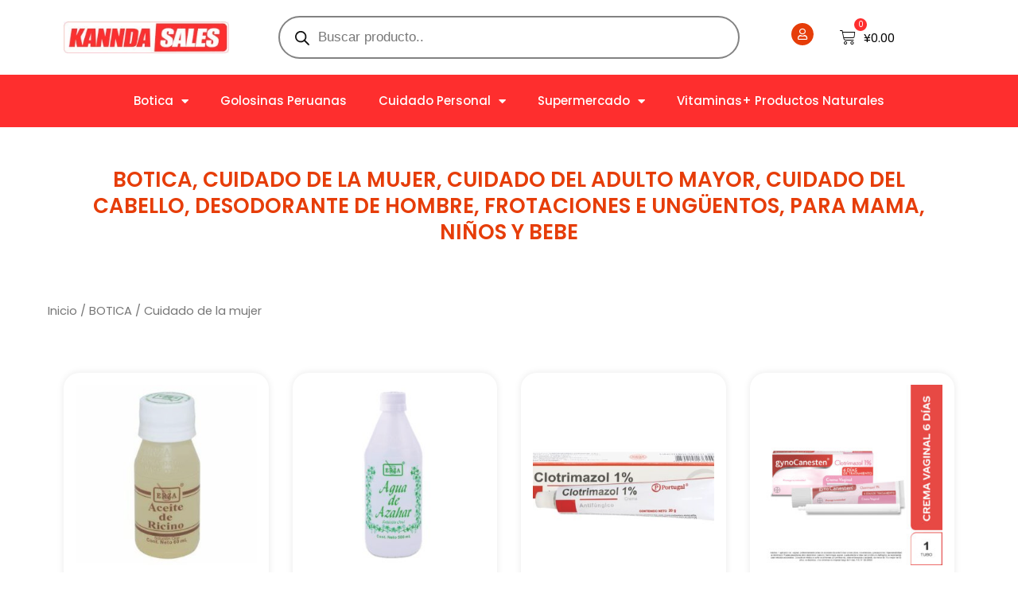

--- FILE ---
content_type: text/css
request_url: https://kanndasales.com/wp-content/uploads/elementor/css/post-8.css?ver=1745122576
body_size: 455
content:
.elementor-kit-8{--e-global-color-primary:#E63D09;--e-global-color-secondary:#54595F;--e-global-color-text:#7A7A7A;--e-global-color-accent:#CE617F;--e-global-typography-primary-font-family:"Poppins";--e-global-typography-primary-font-weight:600;--e-global-typography-secondary-font-family:"Poppins";--e-global-typography-secondary-font-weight:400;--e-global-typography-text-font-family:"Poppins";--e-global-typography-text-font-weight:400;--e-global-typography-accent-font-family:"Poppins";--e-global-typography-accent-font-weight:500;--e-global-typography-beac712-font-family:"Poppins";font-family:"Poppins", Sans-serif;}.elementor-kit-8 p{margin-bottom:0px;}.elementor-kit-8 a{font-family:"Poppins", Sans-serif;}.elementor-kit-8 h1{font-family:"Poppins", Sans-serif;}.elementor-kit-8 h2{font-family:"Poppins", Sans-serif;}.elementor-kit-8 h3{font-family:"Poppins", Sans-serif;}.elementor-kit-8 h4{font-family:"Poppins", Sans-serif;}.elementor-kit-8 h5{font-family:"Poppins", Sans-serif;}.elementor-kit-8 h6{font-family:"Poppins", Sans-serif;}.elementor-kit-8 button,.elementor-kit-8 input[type="button"],.elementor-kit-8 input[type="submit"],.elementor-kit-8 .elementor-button{font-family:"Arial", Sans-serif;color:#FFFFFF;background-color:#DF0A08;border-radius:15px 15px 15px 15px;}.elementor-kit-8 button:hover,.elementor-kit-8 button:focus,.elementor-kit-8 input[type="button"]:hover,.elementor-kit-8 input[type="button"]:focus,.elementor-kit-8 input[type="submit"]:hover,.elementor-kit-8 input[type="submit"]:focus,.elementor-kit-8 .elementor-button:hover,.elementor-kit-8 .elementor-button:focus{color:#FFFFFF;}.elementor-kit-8 img{opacity:0.82;}.elementor-kit-8 img:hover{opacity:1;}.elementor-section.elementor-section-boxed > .elementor-container{max-width:1140px;}.e-con{--container-max-width:1140px;}.elementor-widget:not(:last-child){margin-block-end:20px;}.elementor-element{--widgets-spacing:20px 20px;}{}h1.entry-title{display:var(--page-title-display);}.elementor-kit-8 e-page-transition{background-color:#FFBC7D;}@media(max-width:1024px){.elementor-section.elementor-section-boxed > .elementor-container{max-width:1024px;}.e-con{--container-max-width:1024px;}}@media(max-width:767px){.elementor-section.elementor-section-boxed > .elementor-container{max-width:767px;}.e-con{--container-max-width:767px;}}

--- FILE ---
content_type: text/css
request_url: https://kanndasales.com/wp-content/uploads/elementor/css/post-12039.css?ver=1745122576
body_size: 3526
content:
.elementor-12039 .elementor-element.elementor-element-cffca56 > .elementor-container > .elementor-column > .elementor-widget-wrap{align-content:center;align-items:center;}.elementor-12039 .elementor-element.elementor-element-cffca56:not(.elementor-motion-effects-element-type-background), .elementor-12039 .elementor-element.elementor-element-cffca56 > .elementor-motion-effects-container > .elementor-motion-effects-layer{background-color:#FE2E2E;}.elementor-12039 .elementor-element.elementor-element-cffca56{transition:background 0.3s, border 0.3s, border-radius 0.3s, box-shadow 0.3s;}.elementor-12039 .elementor-element.elementor-element-cffca56 > .elementor-background-overlay{transition:background 0.3s, border-radius 0.3s, opacity 0.3s;}.elementor-12039 .elementor-element.elementor-element-fb7cf38 .elementor-icon-wrapper{text-align:center;}.elementor-12039 .elementor-element.elementor-element-fb7cf38.elementor-view-stacked .elementor-icon{background-color:#FFFFFF;}.elementor-12039 .elementor-element.elementor-element-fb7cf38.elementor-view-framed .elementor-icon, .elementor-12039 .elementor-element.elementor-element-fb7cf38.elementor-view-default .elementor-icon{color:#FFFFFF;border-color:#FFFFFF;}.elementor-12039 .elementor-element.elementor-element-fb7cf38.elementor-view-framed .elementor-icon, .elementor-12039 .elementor-element.elementor-element-fb7cf38.elementor-view-default .elementor-icon svg{fill:#FFFFFF;}.elementor-12039 .elementor-element.elementor-element-fb7cf38 .elementor-icon{font-size:20px;}.elementor-12039 .elementor-element.elementor-element-fb7cf38 .elementor-icon svg{height:20px;}.elementor-12039 .elementor-element.elementor-element-1c61c06.elementor-menu-cart--cart-type-mini-cart .elementor-menu-cart__container{right:0;left:auto;transform:none;}.elementor-12039 .elementor-element.elementor-element-1c61c06{--divider-style:solid;--subtotal-divider-style:solid;--elementor-remove-from-cart-button:none;--remove-from-cart-button:block;--toggle-button-icon-color:#FFFFFF;--toggle-button-icon-hover-color:#FFFFFF;--toggle-button-border-width:0px;--toggle-icon-size:20px;--toggle-icon-padding:10px 10px 10px 10px;--items-indicator-text-color:#FE2E2E;--items-indicator-background-color:#FFFFFF;--cart-border-style:none;--cart-footer-layout:1fr 1fr;--products-max-height-sidecart:calc(100vh - 240px);--products-max-height-minicart:calc(100vh - 385px);--view-cart-button-background-color:#FE3237;--view-cart-button-padding:10px 0px 10px 0px;--checkout-button-background-color:#FE3237;--checkout-button-padding:10px 05px 10px 05px;}body:not(.rtl) .elementor-12039 .elementor-element.elementor-element-1c61c06 .elementor-menu-cart__toggle .elementor-button-icon .elementor-button-icon-qty[data-counter]{right:-14px;top:-14px;}body.rtl .elementor-12039 .elementor-element.elementor-element-1c61c06 .elementor-menu-cart__toggle .elementor-button-icon .elementor-button-icon-qty[data-counter]{right:14px;top:-14px;left:auto;}.elementor-12039 .elementor-element.elementor-element-1c61c06 .widget_shopping_cart_content{--subtotal-divider-left-width:0;--subtotal-divider-right-width:0;}.elementor-12039 .elementor-element.elementor-element-1c61c06 .elementor-menu-cart__product-name a{color:#000000;}.elementor-12039 .elementor-element.elementor-element-1c61c06 .elementor-menu-cart__footer-buttons .elementor-button{font-family:"Poppins", Sans-serif;font-size:13px;font-weight:600;}.elementor-12039 .elementor-element.elementor-element-1c61c06 .elementor-menu-cart__footer-buttons a.elementor-button--view-cart{border-radius:10px 10px 10px 10px;}.elementor-12039 .elementor-element.elementor-element-1c61c06 .elementor-menu-cart__footer-buttons a.elementor-button--checkout{font-family:"Poppins", Sans-serif;font-size:13px;font-weight:600;border-radius:10px 10px 10px 10px;}.elementor-12039 .elementor-element.elementor-element-7f4cdac .elementor-menu-toggle{margin:0 auto;background-color:#FFFFFF;}.elementor-12039 .elementor-element.elementor-element-7f4cdac .elementor-nav-menu .elementor-item{font-family:"Poppins", Sans-serif;font-size:14px;font-weight:600;text-transform:capitalize;}.elementor-12039 .elementor-element.elementor-element-7f4cdac .elementor-nav-menu--main .elementor-item{color:#FFFFFF;fill:#FFFFFF;padding-left:9px;padding-right:9px;}.elementor-12039 .elementor-element.elementor-element-7f4cdac .elementor-nav-menu--main .elementor-item:hover,
					.elementor-12039 .elementor-element.elementor-element-7f4cdac .elementor-nav-menu--main .elementor-item.elementor-item-active,
					.elementor-12039 .elementor-element.elementor-element-7f4cdac .elementor-nav-menu--main .elementor-item.highlighted,
					.elementor-12039 .elementor-element.elementor-element-7f4cdac .elementor-nav-menu--main .elementor-item:focus{color:#FFFFFF;fill:#FFFFFF;}.elementor-12039 .elementor-element.elementor-element-7f4cdac .elementor-nav-menu--main:not(.e--pointer-framed) .elementor-item:before,
					.elementor-12039 .elementor-element.elementor-element-7f4cdac .elementor-nav-menu--main:not(.e--pointer-framed) .elementor-item:after{background-color:#FFFFFF;}.elementor-12039 .elementor-element.elementor-element-7f4cdac .e--pointer-framed .elementor-item:before,
					.elementor-12039 .elementor-element.elementor-element-7f4cdac .e--pointer-framed .elementor-item:after{border-color:#FFFFFF;}.elementor-12039 .elementor-element.elementor-element-7f4cdac .elementor-nav-menu--dropdown a, .elementor-12039 .elementor-element.elementor-element-7f4cdac .elementor-menu-toggle{color:#FFFFFF;}.elementor-12039 .elementor-element.elementor-element-7f4cdac .elementor-nav-menu--dropdown{background-color:#FE2E2E;}.elementor-12039 .elementor-element.elementor-element-7f4cdac .elementor-nav-menu--dropdown a:hover,
					.elementor-12039 .elementor-element.elementor-element-7f4cdac .elementor-nav-menu--dropdown a.elementor-item-active,
					.elementor-12039 .elementor-element.elementor-element-7f4cdac .elementor-nav-menu--dropdown a.highlighted,
					.elementor-12039 .elementor-element.elementor-element-7f4cdac .elementor-menu-toggle:hover{color:#FE2E2E;}.elementor-12039 .elementor-element.elementor-element-7f4cdac .elementor-nav-menu--dropdown a:hover,
					.elementor-12039 .elementor-element.elementor-element-7f4cdac .elementor-nav-menu--dropdown a.elementor-item-active,
					.elementor-12039 .elementor-element.elementor-element-7f4cdac .elementor-nav-menu--dropdown a.highlighted{background-color:#FFFFFF;}.elementor-12039 .elementor-element.elementor-element-7f4cdac .elementor-nav-menu--dropdown .elementor-item, .elementor-12039 .elementor-element.elementor-element-7f4cdac .elementor-nav-menu--dropdown  .elementor-sub-item{font-family:"Poppins", Sans-serif;font-size:12px;font-weight:500;}.elementor-12039 .elementor-element.elementor-element-7f4cdac .elementor-nav-menu--dropdown a{padding-left:10px;padding-right:10px;padding-top:10px;padding-bottom:10px;}.elementor-12039 .elementor-element.elementor-element-7f4cdac div.elementor-menu-toggle{color:#FE2E2E;}.elementor-12039 .elementor-element.elementor-element-7f4cdac div.elementor-menu-toggle svg{fill:#FE2E2E;}.elementor-12039 .elementor-element.elementor-element-be88c1c > .elementor-container > .elementor-column > .elementor-widget-wrap{align-content:center;align-items:center;}.elementor-12039 .elementor-element.elementor-element-be88c1c:not(.elementor-motion-effects-element-type-background), .elementor-12039 .elementor-element.elementor-element-be88c1c > .elementor-motion-effects-container > .elementor-motion-effects-layer{background-color:#FFFFFF;}.elementor-12039 .elementor-element.elementor-element-be88c1c{transition:background 0.3s, border 0.3s, border-radius 0.3s, box-shadow 0.3s;}.elementor-12039 .elementor-element.elementor-element-be88c1c > .elementor-background-overlay{transition:background 0.3s, border-radius 0.3s, opacity 0.3s;}.elementor-12039 .elementor-element.elementor-element-c2766dd .elementor-icon-wrapper{text-align:center;}.elementor-12039 .elementor-element.elementor-element-c2766dd .elementor-icon{font-size:14px;padding:7px;}.elementor-12039 .elementor-element.elementor-element-c2766dd .elementor-icon svg{height:14px;}.elementor-12039 .elementor-element.elementor-element-68fc9b1.elementor-menu-cart--cart-type-mini-cart .elementor-menu-cart__container{right:0;left:auto;transform:none;}.elementor-12039 .elementor-element.elementor-element-68fc9b1{--divider-style:solid;--subtotal-divider-style:solid;--elementor-remove-from-cart-button:none;--remove-from-cart-button:block;--toggle-button-text-color:#000000;--toggle-button-icon-color:#000000;--toggle-button-border-width:0px;--toggle-icon-size:20px;--toggle-icon-padding:10px 10px 10px 10px;--items-indicator-background-color:#FE2E2E;--cart-border-style:none;--cart-footer-layout:1fr 1fr;--products-max-height-sidecart:calc(100vh - 240px);--products-max-height-minicart:calc(100vh - 385px);--view-cart-button-background-color:#FE3237;--view-cart-button-padding:10px 0px 10px 0px;--checkout-button-background-color:#FE3237;--checkout-button-padding:10px 05px 10px 05px;}.elementor-12039 .elementor-element.elementor-element-68fc9b1 .elementor-menu-cart__toggle .elementor-button{font-family:"Poppins", Sans-serif;font-size:15px;font-weight:400;}body:not(.rtl) .elementor-12039 .elementor-element.elementor-element-68fc9b1 .elementor-menu-cart__toggle .elementor-button-icon .elementor-button-icon-qty[data-counter]{right:-14px;top:-14px;}body.rtl .elementor-12039 .elementor-element.elementor-element-68fc9b1 .elementor-menu-cart__toggle .elementor-button-icon .elementor-button-icon-qty[data-counter]{right:14px;top:-14px;left:auto;}.elementor-12039 .elementor-element.elementor-element-68fc9b1 .widget_shopping_cart_content{--subtotal-divider-left-width:0;--subtotal-divider-right-width:0;}.elementor-12039 .elementor-element.elementor-element-68fc9b1 .elementor-menu-cart__product-name a{color:#000000;}.elementor-12039 .elementor-element.elementor-element-68fc9b1 .elementor-menu-cart__footer-buttons .elementor-button{font-family:"Poppins", Sans-serif;font-size:13px;font-weight:600;}.elementor-12039 .elementor-element.elementor-element-68fc9b1 .elementor-menu-cart__footer-buttons a.elementor-button--view-cart{border-radius:10px 10px 10px 10px;}.elementor-12039 .elementor-element.elementor-element-68fc9b1 .elementor-menu-cart__footer-buttons a.elementor-button--checkout{font-family:"Poppins", Sans-serif;font-size:13px;font-weight:600;border-radius:10px 10px 10px 10px;}.elementor-12039 .elementor-element.elementor-element-8e41fed > .elementor-container > .elementor-column > .elementor-widget-wrap{align-content:center;align-items:center;}.elementor-12039 .elementor-element.elementor-element-8e41fed{transition:background 0.3s, border 0.3s, border-radius 0.3s, box-shadow 0.3s;}.elementor-12039 .elementor-element.elementor-element-8e41fed > .elementor-background-overlay{transition:background 0.3s, border-radius 0.3s, opacity 0.3s;}.elementor-12039 .elementor-element.elementor-element-004f77e > .elementor-container > .elementor-column > .elementor-widget-wrap{align-content:center;align-items:center;}.elementor-12039 .elementor-element.elementor-element-004f77e:not(.elementor-motion-effects-element-type-background), .elementor-12039 .elementor-element.elementor-element-004f77e > .elementor-motion-effects-container > .elementor-motion-effects-layer{background-color:#FE2E2E;}.elementor-12039 .elementor-element.elementor-element-004f77e{transition:background 0.3s, border 0.3s, border-radius 0.3s, box-shadow 0.3s;}.elementor-12039 .elementor-element.elementor-element-004f77e > .elementor-background-overlay{transition:background 0.3s, border-radius 0.3s, opacity 0.3s;}.elementor-12039 .elementor-element.elementor-element-deaf3ad .elementor-menu-toggle{margin:0 auto;background-color:#FE2E2E;}.elementor-12039 .elementor-element.elementor-element-deaf3ad .elementor-nav-menu .elementor-item{font-family:"Poppins", Sans-serif;font-size:15px;font-weight:500;text-transform:capitalize;word-spacing:0px;}.elementor-12039 .elementor-element.elementor-element-deaf3ad .elementor-nav-menu--main .elementor-item{color:#FFFFFF;fill:#FFFFFF;}.elementor-12039 .elementor-element.elementor-element-deaf3ad .elementor-nav-menu--main .elementor-item:hover,
					.elementor-12039 .elementor-element.elementor-element-deaf3ad .elementor-nav-menu--main .elementor-item.elementor-item-active,
					.elementor-12039 .elementor-element.elementor-element-deaf3ad .elementor-nav-menu--main .elementor-item.highlighted,
					.elementor-12039 .elementor-element.elementor-element-deaf3ad .elementor-nav-menu--main .elementor-item:focus{color:#FFFFFF;fill:#FFFFFF;}.elementor-12039 .elementor-element.elementor-element-deaf3ad .elementor-nav-menu--main:not(.e--pointer-framed) .elementor-item:before,
					.elementor-12039 .elementor-element.elementor-element-deaf3ad .elementor-nav-menu--main:not(.e--pointer-framed) .elementor-item:after{background-color:#FFFFFF;}.elementor-12039 .elementor-element.elementor-element-deaf3ad .e--pointer-framed .elementor-item:before,
					.elementor-12039 .elementor-element.elementor-element-deaf3ad .e--pointer-framed .elementor-item:after{border-color:#FFFFFF;}.elementor-12039 .elementor-element.elementor-element-deaf3ad .elementor-nav-menu--main .elementor-item.elementor-item-active{color:#FFFFFF;}.elementor-12039 .elementor-element.elementor-element-deaf3ad .elementor-nav-menu--main:not(.e--pointer-framed) .elementor-item.elementor-item-active:before,
					.elementor-12039 .elementor-element.elementor-element-deaf3ad .elementor-nav-menu--main:not(.e--pointer-framed) .elementor-item.elementor-item-active:after{background-color:#FFFFFF;}.elementor-12039 .elementor-element.elementor-element-deaf3ad .e--pointer-framed .elementor-item.elementor-item-active:before,
					.elementor-12039 .elementor-element.elementor-element-deaf3ad .e--pointer-framed .elementor-item.elementor-item-active:after{border-color:#FFFFFF;}.elementor-12039 .elementor-element.elementor-element-deaf3ad .elementor-nav-menu--dropdown a, .elementor-12039 .elementor-element.elementor-element-deaf3ad .elementor-menu-toggle{color:#FFFFFF;}.elementor-12039 .elementor-element.elementor-element-deaf3ad .elementor-nav-menu--dropdown{background-color:#FE2E2E;}.elementor-12039 .elementor-element.elementor-element-deaf3ad .elementor-nav-menu--dropdown a:hover,
					.elementor-12039 .elementor-element.elementor-element-deaf3ad .elementor-nav-menu--dropdown a.elementor-item-active,
					.elementor-12039 .elementor-element.elementor-element-deaf3ad .elementor-nav-menu--dropdown a.highlighted,
					.elementor-12039 .elementor-element.elementor-element-deaf3ad .elementor-menu-toggle:hover{color:#FFFFFF;}.elementor-12039 .elementor-element.elementor-element-deaf3ad .elementor-nav-menu--dropdown a:hover,
					.elementor-12039 .elementor-element.elementor-element-deaf3ad .elementor-nav-menu--dropdown a.elementor-item-active,
					.elementor-12039 .elementor-element.elementor-element-deaf3ad .elementor-nav-menu--dropdown a.highlighted{background-color:#FE2E2E;}.elementor-12039 .elementor-element.elementor-element-deaf3ad .elementor-nav-menu--dropdown a.elementor-item-active{color:#FFFFFF;background-color:#FE2E2E;}.elementor-12039 .elementor-element.elementor-element-deaf3ad .elementor-nav-menu--dropdown a{padding-left:5px;padding-right:5px;padding-top:10px;padding-bottom:10px;}.elementor-12039 .elementor-element.elementor-element-deaf3ad div.elementor-menu-toggle{color:#FFFFFF;}.elementor-12039 .elementor-element.elementor-element-deaf3ad div.elementor-menu-toggle svg{fill:#FFFFFF;}@media(min-width:768px){.elementor-12039 .elementor-element.elementor-element-688b810{width:20%;}.elementor-12039 .elementor-element.elementor-element-5b35077{width:60%;}.elementor-12039 .elementor-element.elementor-element-38ca7ce{width:4.74%;}.elementor-12039 .elementor-element.elementor-element-20402db{width:15%;}}@media(max-width:767px){.elementor-12039 .elementor-element.elementor-element-8ff0832{width:55%;}.elementor-12039 .elementor-element.elementor-element-eb456ee img{width:100%;}.elementor-12039 .elementor-element.elementor-element-9a3affd{width:12%;}.elementor-12039 .elementor-element.elementor-element-22169f6{width:18%;}.elementor-12039 .elementor-element.elementor-element-daf8537{width:14%;}.elementor-12039 .elementor-element.elementor-element-7f4cdac .elementor-nav-menu .elementor-item{font-size:14px;}.elementor-12039 .elementor-element.elementor-element-7f4cdac{--nav-menu-icon-size:20px;}.elementor-12039 .elementor-element.elementor-element-7f4cdac .elementor-menu-toggle{border-radius:30px;}.elementor-12039 .elementor-element.elementor-element-688b810{width:33%;}}/* Start custom CSS for woocommerce-menu-cart, class: .elementor-element-1c61c06 */.elementor-menu-cart__toggle .elementor-button-text {

    margin: 10px;
}/* End custom CSS */
/* Start custom CSS for section, class: .elementor-element-cffca56 */.elementor-widget-woocommerce-menu-cart.elementor-menu-cart--cart-type-mini-cart .elementor-menu-cart__container {

     min-width: 350px;
    }/* End custom CSS */
/* Start custom CSS for woocommerce-menu-cart, class: .elementor-element-68fc9b1 */.elementor-menu-cart__toggle .elementor-button-text {

    margin: 10px;
}/* End custom CSS */
/* Start custom CSS for section, class: .elementor-element-004f77e */.ast-container{
    max-width: 100%;
    padding: 0;
}/* End custom CSS */

--- FILE ---
content_type: text/css
request_url: https://kanndasales.com/wp-content/uploads/elementor/css/post-38.css?ver=1745122576
body_size: 1849
content:
.elementor-38 .elementor-element.elementor-element-bad437d > .elementor-container{max-width:1180px;}.elementor-38 .elementor-element.elementor-element-bad437d{margin-top:60px;margin-bottom:0px;}.elementor-38 .elementor-element.elementor-element-eca623b > .elementor-element-populated{border-style:solid;border-width:0px 0px 0px 0px;border-color:#EBEBEB;transition:background 0.3s, border 0.3s, border-radius 0.3s, box-shadow 0.3s;}.elementor-38 .elementor-element.elementor-element-eca623b > .elementor-element-populated > .elementor-background-overlay{transition:background 0.3s, border-radius 0.3s, opacity 0.3s;}.elementor-38 .elementor-element.elementor-element-bf9119d{text-align:left;}.elementor-38 .elementor-element.elementor-element-bf9119d > .elementor-widget-container{margin:0px 0px 10px 0px;}.elementor-38 .elementor-element.elementor-element-985381e .elementor-icon-list-items:not(.elementor-inline-items) .elementor-icon-list-item:not(:last-child){padding-bottom:calc(14px/2);}.elementor-38 .elementor-element.elementor-element-985381e .elementor-icon-list-items:not(.elementor-inline-items) .elementor-icon-list-item:not(:first-child){margin-top:calc(14px/2);}.elementor-38 .elementor-element.elementor-element-985381e .elementor-icon-list-items.elementor-inline-items .elementor-icon-list-item{margin-right:calc(14px/2);margin-left:calc(14px/2);}.elementor-38 .elementor-element.elementor-element-985381e .elementor-icon-list-items.elementor-inline-items{margin-right:calc(-14px/2);margin-left:calc(-14px/2);}body.rtl .elementor-38 .elementor-element.elementor-element-985381e .elementor-icon-list-items.elementor-inline-items .elementor-icon-list-item:after{left:calc(-14px/2);}body:not(.rtl) .elementor-38 .elementor-element.elementor-element-985381e .elementor-icon-list-items.elementor-inline-items .elementor-icon-list-item:after{right:calc(-14px/2);}.elementor-38 .elementor-element.elementor-element-985381e .elementor-icon-list-icon i{color:#E91212;transition:color 0.3s;}.elementor-38 .elementor-element.elementor-element-985381e .elementor-icon-list-icon svg{fill:#E91212;transition:fill 0.3s;}.elementor-38 .elementor-element.elementor-element-985381e{--e-icon-list-icon-size:14px;--icon-vertical-offset:0px;}.elementor-38 .elementor-element.elementor-element-985381e .elementor-icon-list-item > .elementor-icon-list-text, .elementor-38 .elementor-element.elementor-element-985381e .elementor-icon-list-item > a{font-family:"Poppins", Sans-serif;font-size:14px;}.elementor-38 .elementor-element.elementor-element-985381e .elementor-icon-list-text{color:#686868;transition:color 0.3s;}.elementor-38 .elementor-element.elementor-element-818031f > .elementor-element-populated{border-style:solid;border-width:0px 0px 0px 0px;border-color:#EBEBEB;transition:background 0.3s, border 0.3s, border-radius 0.3s, box-shadow 0.3s;}.elementor-38 .elementor-element.elementor-element-818031f > .elementor-element-populated > .elementor-background-overlay{transition:background 0.3s, border-radius 0.3s, opacity 0.3s;}.elementor-38 .elementor-element.elementor-element-12d413f .elementor-heading-title{color:#E63D09;font-family:"Arial", Sans-serif;font-size:16px;font-weight:600;}.elementor-38 .elementor-element.elementor-element-12d413f > .elementor-widget-container{margin:20px 0px 20px 0px;}.elementor-38 .elementor-element.elementor-element-f4bb62c{text-align:left;color:#666666;font-family:"Arial", Sans-serif;}.elementor-38 .elementor-element.elementor-element-0c37d1d .elementor-field-group{padding-right:calc( 10px/2 );padding-left:calc( 10px/2 );margin-bottom:10px;}.elementor-38 .elementor-element.elementor-element-0c37d1d .elementor-form-fields-wrapper{margin-left:calc( -10px/2 );margin-right:calc( -10px/2 );margin-bottom:-10px;}.elementor-38 .elementor-element.elementor-element-0c37d1d .elementor-field-group.recaptcha_v3-bottomleft, .elementor-38 .elementor-element.elementor-element-0c37d1d .elementor-field-group.recaptcha_v3-bottomright{margin-bottom:0;}body.rtl .elementor-38 .elementor-element.elementor-element-0c37d1d .elementor-labels-inline .elementor-field-group > label{padding-left:0px;}body:not(.rtl) .elementor-38 .elementor-element.elementor-element-0c37d1d .elementor-labels-inline .elementor-field-group > label{padding-right:0px;}body .elementor-38 .elementor-element.elementor-element-0c37d1d .elementor-labels-above .elementor-field-group > label{padding-bottom:0px;}.elementor-38 .elementor-element.elementor-element-0c37d1d .elementor-field-group > label{font-family:"Arial", Sans-serif;font-weight:400;}.elementor-38 .elementor-element.elementor-element-0c37d1d .elementor-field-type-html{padding-bottom:0px;font-family:"Arial", Sans-serif;}.elementor-38 .elementor-element.elementor-element-0c37d1d .elementor-field-group .elementor-field{color:#666666;}.elementor-38 .elementor-element.elementor-element-0c37d1d .elementor-field-group .elementor-field, .elementor-38 .elementor-element.elementor-element-0c37d1d .elementor-field-subgroup label{font-family:"Poppins", Sans-serif;font-size:14px;}.elementor-38 .elementor-element.elementor-element-0c37d1d .elementor-field-group:not(.elementor-field-type-upload) .elementor-field:not(.elementor-select-wrapper){background-color:#ffffff;border-color:#EBEBEB;border-radius:5px 5px 5px 5px;}.elementor-38 .elementor-element.elementor-element-0c37d1d .elementor-field-group .elementor-select-wrapper select{background-color:#ffffff;border-color:#EBEBEB;border-radius:5px 5px 5px 5px;}.elementor-38 .elementor-element.elementor-element-0c37d1d .elementor-field-group .elementor-select-wrapper::before{color:#EBEBEB;}.elementor-38 .elementor-element.elementor-element-0c37d1d .elementor-button{font-family:"Poppins", Sans-serif;font-size:14px;font-weight:500;}.elementor-38 .elementor-element.elementor-element-0c37d1d .e-form__buttons__wrapper__button-next{background-color:#EB1C1C;color:#FFFFFF;}.elementor-38 .elementor-element.elementor-element-0c37d1d .elementor-button[type="submit"]{background-color:#EB1C1C;color:#FFFFFF;}.elementor-38 .elementor-element.elementor-element-0c37d1d .elementor-button[type="submit"] svg *{fill:#FFFFFF;}.elementor-38 .elementor-element.elementor-element-0c37d1d .e-form__buttons__wrapper__button-previous{color:#ffffff;}.elementor-38 .elementor-element.elementor-element-0c37d1d .e-form__buttons__wrapper__button-next:hover{background-color:#E63D09;color:#FFFFFF;}.elementor-38 .elementor-element.elementor-element-0c37d1d .elementor-button[type="submit"]:hover{background-color:#E63D09;color:#FFFFFF;}.elementor-38 .elementor-element.elementor-element-0c37d1d .elementor-button[type="submit"]:hover svg *{fill:#FFFFFF;}.elementor-38 .elementor-element.elementor-element-0c37d1d .e-form__buttons__wrapper__button-previous:hover{color:#ffffff;}.elementor-38 .elementor-element.elementor-element-0c37d1d{--e-form-steps-indicators-spacing:20px;--e-form-steps-indicator-padding:30px;--e-form-steps-indicator-inactive-secondary-color:#ffffff;--e-form-steps-indicator-active-secondary-color:#ffffff;--e-form-steps-indicator-completed-secondary-color:#ffffff;--e-form-steps-divider-width:1px;--e-form-steps-divider-gap:10px;}.elementor-38 .elementor-element.elementor-element-7fa1aec > .elementor-container{max-width:1180px;}.elementor-38 .elementor-element.elementor-element-7fa1aec{border-style:solid;border-width:1px 0px 0px 0px;border-color:#EBEBEB;transition:background 0.3s, border 0.3s, border-radius 0.3s, box-shadow 0.3s;}.elementor-38 .elementor-element.elementor-element-7fa1aec > .elementor-background-overlay{transition:background 0.3s, border-radius 0.3s, opacity 0.3s;}.elementor-38 .elementor-element.elementor-element-2717ca79{text-align:center;}.elementor-38 .elementor-element.elementor-element-2717ca79 .elementor-heading-title{color:#666666;font-family:"Poppins", Sans-serif;font-size:14px;font-weight:400;}@media(max-width:1024px){.elementor-38 .elementor-element.elementor-element-bad437d{padding:0% 0% 0% 0%;}.elementor-38 .elementor-element.elementor-element-bf9119d{text-align:center;}.elementor-38 .elementor-element.elementor-element-818031f > .elementor-element-populated{border-width:1px 0px 1px 0px;margin:0% 0% 0% 0%;--e-column-margin-right:0%;--e-column-margin-left:0%;padding:3% 15% 3% 15%;}.elementor-38 .elementor-element.elementor-element-12d413f{text-align:center;}.elementor-38 .elementor-element.elementor-element-f4bb62c{text-align:center;}}@media(max-width:767px){.elementor-38 .elementor-element.elementor-element-eca623b > .elementor-element-populated{border-width:1px 0px 0px 0px;padding:30px 0px 0px 0px;}.elementor-38 .elementor-element.elementor-element-818031f > .elementor-element-populated{padding:20px 20px 20px 20px;}}@media(max-width:1024px) and (min-width:768px){.elementor-38 .elementor-element.elementor-element-eca623b{width:100%;}.elementor-38 .elementor-element.elementor-element-818031f{width:100%;}}

--- FILE ---
content_type: text/css
request_url: https://kanndasales.com/wp-content/uploads/elementor/css/post-87.css?ver=1745122595
body_size: 1842
content:
.elementor-87 .elementor-element.elementor-element-6d2f151{padding:40px 0px 0px 0px;}.elementor-87 .elementor-element.elementor-element-8818d31{text-align:center;}.elementor-87 .elementor-element.elementor-element-8818d31 .elementor-heading-title{font-family:"Poppins", Sans-serif;font-weight:600;text-transform:uppercase;}.elementor-87 .elementor-element.elementor-element-103de24b > .elementor-container{max-width:1180px;}.elementor-87 .elementor-element.elementor-element-103de24b{margin-top:30px;margin-bottom:30px;}.elementor-87 .elementor-element.elementor-element-43d9547d.elementor-column > .elementor-widget-wrap{justify-content:center;}.elementor-87 .elementor-element.elementor-element-43d9547d > .elementor-widget-wrap > .elementor-widget:not(.elementor-widget__width-auto):not(.elementor-widget__width-initial):not(:last-child):not(.elementor-absolute){margin-bottom:0px;}.elementor-87 .elementor-element.elementor-element-26ee651 .elementor-heading-title{color:#60AD56;font-family:"Poppins", Sans-serif;font-size:13px;font-weight:500;}.elementor-87 .elementor-element.elementor-element-26ee651{width:auto;max-width:auto;align-self:center;}.elementor-87 .elementor-element.elementor-element-4c06c9f8 .elementor-icon-wrapper{text-align:center;}.elementor-87 .elementor-element.elementor-element-4c06c9f8.elementor-view-stacked .elementor-icon{background-color:#60AD56;}.elementor-87 .elementor-element.elementor-element-4c06c9f8.elementor-view-framed .elementor-icon, .elementor-87 .elementor-element.elementor-element-4c06c9f8.elementor-view-default .elementor-icon{color:#60AD56;border-color:#60AD56;}.elementor-87 .elementor-element.elementor-element-4c06c9f8.elementor-view-framed .elementor-icon, .elementor-87 .elementor-element.elementor-element-4c06c9f8.elementor-view-default .elementor-icon svg{fill:#60AD56;}.elementor-87 .elementor-element.elementor-element-4c06c9f8 .elementor-icon{font-size:12px;}.elementor-87 .elementor-element.elementor-element-4c06c9f8 .elementor-icon svg{height:12px;}.elementor-87 .elementor-element.elementor-element-4c06c9f8 > .elementor-widget-container{margin:0px 10px 0px 10px;}.elementor-87 .elementor-element.elementor-element-4c06c9f8{width:auto;max-width:auto;}.elementor-87 .elementor-element.elementor-element-3e5b2f90 .elementor-heading-title{color:#60AD56;font-family:"Poppins", Sans-serif;font-size:13px;font-weight:500;}.elementor-87 .elementor-element.elementor-element-3e5b2f90{width:auto;max-width:auto;align-self:center;}.elementor-87 .elementor-element.elementor-element-fea44b6.elementor-wc-products  ul.products{grid-column-gap:30px;grid-row-gap:40px;}.elementor-87 .elementor-element.elementor-element-fea44b6.elementor-wc-products ul.products li.product{text-align:center;--button-align-display:flex;--button-align-direction:column;--button-align-justify:space-between;border-style:solid;border-width:0px 0px 0px 0px;border-radius:20px;padding:15px 15px 15px 15px;box-shadow:0px 0px 10px 0px rgba(0, 0, 0, 0.09);border-color:#EBEBEB;}.elementor-87 .elementor-element.elementor-element-fea44b6.elementor-wc-products .attachment-woocommerce_thumbnail{margin-bottom:9px;}.elementor-87 .elementor-element.elementor-element-fea44b6.elementor-wc-products ul.products li.product .woocommerce-loop-product__title{color:#0B0B0BEB;margin-bottom:9px;}.elementor-87 .elementor-element.elementor-element-fea44b6.elementor-wc-products ul.products li.product .woocommerce-loop-category__title{color:#0B0B0BEB;margin-bottom:9px;}.elementor-87 .elementor-element.elementor-element-fea44b6.elementor-wc-products ul.products li.product .woocommerce-loop-product__title, .elementor-87 .elementor-element.elementor-element-fea44b6.elementor-wc-products ul.products li.product .woocommerce-loop-category__title{font-family:"Poppins", Sans-serif;font-size:15px;font-weight:500;line-height:20px;}.elementor-87 .elementor-element.elementor-element-fea44b6.elementor-wc-products ul.products li.product .star-rating{color:#E90C36;margin-bottom:5px;}.elementor-87 .elementor-element.elementor-element-fea44b6.elementor-wc-products ul.products li.product .star-rating::before{color:#D1DDD0;}.elementor-87 .elementor-element.elementor-element-fea44b6.elementor-wc-products ul.products li.product .price{color:#E90C36;font-family:"Poppins", Sans-serif;font-size:16px;font-weight:600;text-decoration:none;}.elementor-87 .elementor-element.elementor-element-fea44b6.elementor-wc-products ul.products li.product .price ins{color:#E90C36;}.elementor-87 .elementor-element.elementor-element-fea44b6.elementor-wc-products ul.products li.product .price ins .amount{color:#E90C36;}.elementor-87 .elementor-element.elementor-element-fea44b6.elementor-wc-products ul.products li.product .price del{color:#666666;}.elementor-87 .elementor-element.elementor-element-fea44b6.elementor-wc-products ul.products li.product .price del .amount{color:#666666;}.elementor-87 .elementor-element.elementor-element-fea44b6.elementor-wc-products ul.products li.product .price del {font-family:"Poppins", Sans-serif;font-size:16px;font-weight:400;}.elementor-87 .elementor-element.elementor-element-fea44b6.elementor-wc-products ul.products li.product .button{color:#FFFFFF;background-color:#FE3237;border-color:#020101;font-family:"Poppins", Sans-serif;font-size:14px;font-weight:500;line-height:18px;border-radius:30px 30px 30px 30px;padding:04% 10% 4% 10%;}.elementor-87 .elementor-element.elementor-element-fea44b6.elementor-wc-products .added_to_cart{color:#60AD56;font-family:"Poppins", Sans-serif;font-size:14px;}.elementor-87 .elementor-element.elementor-element-fea44b6 nav.woocommerce-pagination ul{border-color:#FFFFFF00;}.elementor-87 .elementor-element.elementor-element-fea44b6 nav.woocommerce-pagination ul li{border-right-color:#FFFFFF00;border-left-color:#FFFFFF00;}.elementor-87 .elementor-element.elementor-element-fea44b6 nav.woocommerce-pagination ul li a, .elementor-87 .elementor-element.elementor-element-fea44b6 nav.woocommerce-pagination ul li span{padding:10px;}.elementor-87 .elementor-element.elementor-element-fea44b6 nav.woocommerce-pagination{font-family:"Poppins", Sans-serif;font-size:12px;font-weight:700;}.elementor-87 .elementor-element.elementor-element-fea44b6 nav.woocommerce-pagination ul li a{color:#FFFFFF;background-color:#FE2E2E;}.elementor-87 .elementor-element.elementor-element-fea44b6 nav.woocommerce-pagination ul li span.current{color:#FFFFFF;background-color:#60AD56;}.elementor-87 .elementor-element.elementor-element-fea44b6 > .elementor-widget-container{border-style:solid;border-width:0px 0px 0px 0px;border-color:#EBEBEB;}@media(max-width:1024px){.elementor-87 .elementor-element.elementor-element-fea44b6.elementor-wc-products  ul.products{grid-column-gap:0px;grid-row-gap:0px;}}@media(max-width:767px){.elementor-87 .elementor-element.elementor-element-fea44b6.elementor-wc-products  ul.products{grid-column-gap:0px;grid-row-gap:30px;}.elementor-87 .elementor-element.elementor-element-fea44b6.elementor-wc-products .attachment-woocommerce_thumbnail{margin-bottom:10px;}.elementor-87 .elementor-element.elementor-element-fea44b6.elementor-wc-products ul.products li.product .woocommerce-loop-product__title, .elementor-87 .elementor-element.elementor-element-fea44b6.elementor-wc-products ul.products li.product .woocommerce-loop-category__title{font-size:13px;line-height:1.4em;}.elementor-87 .elementor-element.elementor-element-fea44b6.elementor-wc-products ul.products li.product .woocommerce-loop-product__title{margin-bottom:15px;}.elementor-87 .elementor-element.elementor-element-fea44b6.elementor-wc-products ul.products li.product .woocommerce-loop-category__title{margin-bottom:15px;}.elementor-87 .elementor-element.elementor-element-fea44b6.elementor-wc-products ul.products li.product .price{font-size:18px;}.elementor-87 .elementor-element.elementor-element-fea44b6.elementor-wc-products ul.products li.product .price del {font-size:16px;}.elementor-87 .elementor-element.elementor-element-fea44b6.elementor-wc-products ul.products li.product .button{font-size:12px;}.elementor-87 .elementor-element.elementor-element-fea44b6 > .elementor-widget-container{border-width:0px 0px 1px 1px;}}/* Start custom CSS for woocommerce-products, class: .elementor-element-fea44b6 */body .qib-button-wrapper{
    display: flex;
    margin: auto !important;
    justify-content: center !important;
    align-items: center !important;
    width: 100% !important;
}
.elementor-87 .elementor-element.elementor-element-fea44b6.elementor-wc-products ul.products li.product .button{
    width: 100%;
}
.elementor-87 .elementor-element.elementor-element-fea44b6 nav.woocommerce-pagination ul{
    display: flex;
    margin: auto;
}
.elementor-87 .elementor-element.elementor-element-fea44b6 nav.woocommerce-pagination ul li{
    border:0px;
}/* End custom CSS */